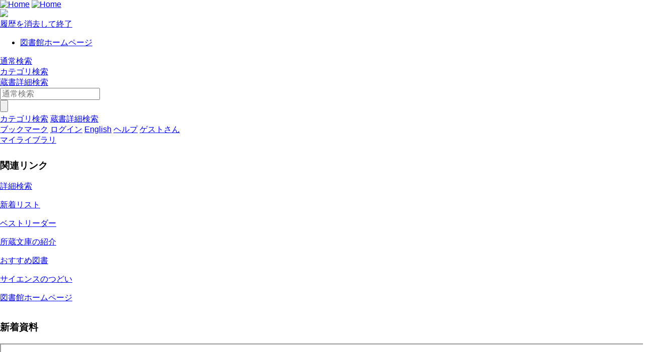

--- FILE ---
content_type: text/html; charset=UTF-8
request_url: https://opac.hama-med.ac.jp/drupal/
body_size: 19100
content:




<!DOCTYPE html>
<html lang="ja">
<head>
<meta charset="utf-8">
<meta http-equiv="X-UA-Compatible" content="IE=Edge">
<meta name="viewport" content="width=device-width,initial-scale=1.0,minimum-scale=1.0,user-scalable=no" />
<link rel="stylesheet" media="all" href="/opac/assets/drupal-0c1c8022bb6c4d5865073f037ec6735b91fadb87a23f9c4f4f85e820aa860b0c.css" />
<link rel="stylesheet" media="screen" href="/opac/assets/drupal_cyan-e3b0c44298fc1c149afbf4c8996fb92427ae41e4649b934ca495991b7852b855.css" id="lid-cms-theme-sheet" />

     <link rel="stylesheet" media="all" href="/drupal/sites/default/files/css/css_ojvxPbYYRAnrkkSGJYjcA5G-xuiwt1PemocKQTwdhrI.css" />
<link rel="stylesheet" media="all" href="/drupal/sites/default/files/css/css_mNQhx4EdUmZhUVvYBl4w9YDaz0bDpPeEtmaX_rypPcA.css" />
  <meta http-equiv="Pragma" content="no-cache"> <meta http-equiv="Cache-Control" content="no-cache">


<link rel="stylesheet" media="all" href="/drupal/sites/default/files/drupal_custom.css" />
<link rel="stylesheet" media="screen" href="/drupal/sites/default/files/drupal_cyan_custom.css" />
<link rel="stylesheet" media="print" href="/opac/assets/drupal_print-edb389f4ba3a639698fc6ee98f6c4e47a1140348a9a5e1f064bbc4f2faaf1770.css" />
<link rel="stylesheet" media="print" href="/drupal/sites/default/files/drupal_print_custom.css" />
<link rel="shortcut icon" type="image/x-icon" href="/opac/images/cyan/favicon.ico" />
<script>
//<![CDATA[
window.gon={};gon.timeout=10800000;gon.signedIn=false;gon.urlToRedirect="/opac/system/timeout";gon.pageRangeError="指定されたページは範囲外です。";gon.invalidInputError="入力値に誤りがあります。";gon.illegalCondition="検索条件を入力してください。";gon.helpPage="/help/doku.php?id=ja:help:service";gon.spinnerImage="/opac/images/gif-load.gif";gon.popCloseFallbackPath="/opac/";
//]]>
</script>

<title>    浜松医科大学附属図書館
</title>
<meta name="keywords" content="" />
<meta name="description" content="" />
<meta name="format-detection" content="telephone=no">

<meta name="twitter:card" content="">
<meta name="twitter:site" content="">
<meta name="twitter:title" content="">
<meta name="twitter:description" content="">
<meta name="twitter:image" content="">

<meta property="og:title" content="" />
<meta property="og:type" content="website" />
<meta property="og:url" content="" />
<meta property="og:image" content="" />
<meta property="og:description" content="" />
<meta name="csrf-param" content="authenticity_token" />
<meta name="csrf-token" content="+1NlhdXgM2EFz7ZvmAP+ENSM2tm77pxjVhZvMkH9gVwENKJ2T6KZbwO+XERvx29Ey5m5RGA56N7TMpKdLROHJA==" />
</head>
<body class="exported-layout">
    <div class="c_header" id="header">
  <div class="wrap">
    <div  class="c_logo_area">
      <div class="c_logo">        <div class="c_logo_left">
          <a href="/opac/"><img alt="Home" title="Home" class="c_logo_img" src="/opac/images/cyan/logo.png" /></a>
          <a href="/opac/"><img alt="Home" title="Home" class="c_logo_img_mobi p_logo_img_sp" src="/opac/images/cyan/logo_mobi.png" /></a>
        </div>
            <div class="c_logo_right p_logo_right"><img src="/opac/images/cyan/top-image.png" /></div>
</div>      <div class="c_exit_session p_exit_session">
        <a class="c_logout_buttons pc_only" id="lid-exit-user-session-button" data-remote="true" rel="nofollow" data-method="post" href="/opac/user/session/exit">履歴を消去して終了</a>
      </div>
    </div>
    
    <div class="c_header_message_area">
      <div id='header_menu'><ul class='header_menu_list'> <li><a href='https://www.hama-med.ac.jp/lib/index.html' target='blank'>図書館ホームページ</a></li></ul></div>
    </div>
  </div>
  <div class="c_header_btn_area p_header_btn_area">
    <a href="/opac/user/top">
            <span class="icon-user"></span>
</a>    <a href="javascript:iconmenue_open()">
        <span class="icon-menu"></span>
</a>  </div>
  <!-- ハンバーガーメニュー -->
  <ul class="menuList l_sp_menuList" style="display: none;">
    <li class="separateLine"></li>
    <li class="separateLine"></li>
      <li><a href="/opac/category">カテゴリ検索</a></li>
    <li><a href="/opac/complexsearch">蔵書詳細検索</a></li>
    <li><a href="/opac/bookmarklist">ブックマーク</a></li>
    <li>
        <a href="/opac/user/login">ログイン</a>
    </li>
    <li>
      <a href="/drupal/en/">English</a>
    </li>
    <li>
      <a target="limedio_help" href="/help/doku.php?id=ja:help:service">ヘルプ</a>
    </li>
    <li>
      <a data-remote="true" rel="nofollow" data-method="post" href="/opac/user/session/exit">履歴を消去して終了</a>
    </li>
  </ul>
</div>




  <div id="header_menu" class="p_header_menu c_top_menu">
  <ul class="header_menu_list wrap">
  </ul>
</div>
      <div id="lid_search_select" class="c_search_select p_search_select">
      <a class="c_active" href="http://opac.hama-med.ac.jp/opac/">通常検索</a>
      <div class="c_line"></div>
          <a class="" href="/opac/category">カテゴリ検索</a>
          <div class="c_line"></div>
      <a class="" href="/opac/complexsearch">蔵書詳細検索</a>
    </div>
<div id="lid_search" class="c_search p_search">
  <div class="wrap">
    <form class="c_search_left" id="lid_normal_search_form" action="/opac/search" accept-charset="UTF-8" method="get">

        

        <div class="c_normal_search">
          <input type="text" name="q" id="q" placeholder="通常検索" class="c_search_menu_qq" />
          <div class="c_search_btn_wrap" id="lid_searchBtn">
            <span class="icon-search"></span>
            <input type="button" name="commit" value="" class="c_search_btn" data-disable-with="" />
          </div>
        </div>
            <a class="c_a_search_left" href="/opac/category">カテゴリ検索</a>
        <a class="c_a_search_left" id="lid-complex-search_entry" href="/opac/complexsearch">蔵書詳細検索</a>
</form>
    <div class="c_search_right">
      <a class="c_a_search_right" id="lid-top_of_bookmark" href="/opac/bookmarklist">ブックマーク</a>
          <a class="c_a_search_right" id="c_a_login" href="/opac/user/login">ログイン</a>
      <a class="c_a_search_right" href="/drupal/en/">English</a>
      <a class="c_a_search_right" target="limedio_help" href="/help/doku.php?id=ja:help:service">ヘルプ</a>
      <a class="c_a_mylibrary" id="lid-mylibrary_entry" href="/opac/user/top">
              <span class="icon-user"></span>
    <span id="lid-user-signature">ゲストさん</span><br>マイライブラリ

</a>      
    </div>
  </div>
</div>

  
     <div class="dialog-off-canvas-main-canvas" data-off-canvas-main-canvas>
    


<div id="main">
 
  <div class="breadcrumb">
    
  
    </div>


  


  <div class="wrap">
      <script src='/drupal/core/assets/vendor/jquery/jquery.js'></script>
        <div id="topLeft"  class="region">
    <div data-drupal-messages-fallback class="hidden"></div>
  <div id="block-guanlianrinku" class="panel linkArea">
    <h3>関連リンク</h3>
    
    
            <div class="clearfix text-formatted field field--name-body field--type-text-with-summary field--label-hidden field__item"><div class="content">
<p><a href="/opac/complexsearch" target="_blank">詳細検索</a></p>
<p><a href="/opac/category/1l" target="_blank">新着リスト</a></p>
<p><a href="/opac/category/2" target="_blank">ベストリーダー</a></p>
<p><a href="/opac/category/4" target="_blank">所蔵文庫の紹介</a></p>
<p><a href="/opac/category/5" target="_blank">おすすめ図書</a></p>
<p></p><p><a href="/opac/category/6" target="_blank">サイエンスのつどい</a></p>
<p><a href="http://www.hama-med.ac.jp/toshokan.html" target="_blank">図書館ホームページ</a></p>
</div>
</div>
      
    

</div>

   

  <div id="block-xinzheziliao" class="panel linkArea">
    <h3>新着資料</h3>
    
    
            <div class="clearfix text-formatted field field--name-body field--type-text-with-summary field--label-hidden field__item"><iframe src="/cgi-bin/limedio/portal/carousel/new_arrival?locale=ja&amp;theme=cyan" onload="get_frame_height(this.id)" id="new_arrival" scrolling="no" style="width:1px; min-width:100%;*width:100%;frameborder:0px;"></iframe><script type="text/javascript" src="/limedio/portal/carousel/js/get_frame_height.js"></script></div>
      
    

</div>

   
<div class="views-element-container"><div class="view view-frontpage view-id-frontpage view-display-id-page_1 js-view-dom-id-6d88773b6caecdcbc832013d84b30ae0c5fc3900263318ae1cdc83a71726aafd">
  
    
      
      <div class="view-empty">
    </div>
  
      
          </div>
</div>

  </div>

        <div id="topRight"  class="region">
    
  <div id="block-limedio2-library-calendar" class="panel linkArea">
    <h3>開館カレンダー</h3>
    
    <form data-drupal-selector="admin-front-cal" action="/drupal/" method="post" id="admin-front-cal" accept-charset="UTF-8">
  <input class="library_tabs library_tab selected" data-library-id="1" data-drupal-selector="edit-0" type="hidden" value="" />
<table class="library_calendar_table" data-drupal-selector="edit-1" id="edit-1" data-striping="1">
  
  
  
      <tbody>
                      <tr class="odd">
                      <td class="pre_month" data-year-id="2025" data-month-id="11"><a href="#!">&lt;&lt;</a></td>
                      <td class="year_month" data-year-id="2025" data-month-id="12" colspan="5">2025年 12月</td>
                      <td class="next_month" data-year-id="2026" data-month-id="1"><a href="#!">&gt;&gt;</a></td>
                  </tr>
                      <tr class="even">
                      <td>日</td>
                      <td>月</td>
                      <td>火</td>
                      <td>水</td>
                      <td>木</td>
                      <td>金</td>
                      <td>土</td>
                  </tr>
                      <tr class="odd">
                      <td colspan="1" style="background-color: #FFFFFF"></td>
                      <td style="background-color: #ffffff; color: #000000" title="開館   9:00-20:00">1</td>
                      <td style="background-color: #ffffff; color: #000000" title="開館   9:00-20:00">2</td>
                      <td style="background-color: #ffffff; color: #000000" title="開館   9:00-20:00">3</td>
                      <td style="background-color: #ffffff; color: #000000" title="開館   9:00-20:00">4</td>
                      <td style="background-color: #ffffff; color: #000000" title="開館   9:00-20:00">5</td>
                      <td style="background-color: #b0e0e6; color: #000000" title="開館 10:00-17:00">6</td>
                  </tr>
                      <tr class="even">
                      <td style="background-color: #b0e0e6; color: #000000" title="開館 10:00-17:00">7</td>
                      <td class="today" style="background-color: #ffffff; color: #000000" title="開館   9:00-20:00">8</td>
                      <td style="background-color: #ffffff; color: #000000" title="開館   9:00-20:00">9</td>
                      <td style="background-color: #ffffff; color: #000000" title="開館   9:00-20:00">10</td>
                      <td style="background-color: #ffffff; color: #000000" title="開館   9:00-20:00">11</td>
                      <td style="background-color: #ffffff; color: #000000" title="開館   9:00-20:00">12</td>
                      <td style="background-color: #b0e0e6; color: #000000" title="開館 10:00-17:00">13</td>
                  </tr>
                      <tr class="odd">
                      <td style="background-color: #b0e0e6; color: #000000" title="開館 10:00-17:00">14</td>
                      <td style="background-color: #ffffff; color: #000000" title="開館   9:00-20:00">15</td>
                      <td style="background-color: #d161ef; color: #000000" title="開館   9:00-17:00 夜間閉館(24H利用不可)">16</td>
                      <td style="background-color: #d161ef; color: #000000" title="開館   9:00-17:00 夜間閉館(24H利用不可)">17</td>
                      <td style="background-color: #ffffff; color: #000000" title="開館   9:00-20:00">18</td>
                      <td style="background-color: #ffffff; color: #000000" title="開館   9:00-20:00">19</td>
                      <td style="background-color: #b0e0e6; color: #000000" title="開館 10:00-17:00">20</td>
                  </tr>
                      <tr class="even">
                      <td style="background-color: #b0e0e6; color: #000000" title="開館 10:00-17:00">21</td>
                      <td style="background-color: #ffffff; color: #000000" title="開館   9:00-20:00">22</td>
                      <td style="background-color: #ffffff; color: #000000" title="開館   9:00-20:00">23</td>
                      <td style="background-color: #ffffff; color: #000000" title="開館   9:00-20:00">24</td>
                      <td style="background-color: #ffffff; color: #000000" title="開館   9:00-20:00">25</td>
                      <td style="background-color: #ffc0cb; color: #000000" title="休館">26</td>
                      <td style="background-color: #ffc0cb; color: #000000" title="休館">27</td>
                  </tr>
                      <tr class="odd">
                      <td style="background-color: #ffc0cb; color: #000000" title="休館">28</td>
                      <td style="background-color: #ffc0cb; color: #000000" title="休館">29</td>
                      <td style="background-color: #ffc0cb; color: #000000" title="休館">30</td>
                      <td style="background-color: #ffc0cb; color: #000000" title="休館">31</td>
                      <td colspan="3" style="background-color: #FFFFFF"></td>
                  </tr>
          </tbody>
    </table>
<div class="js-form-item form-item js-form-type-textfield form-type-textfield js-form-item-開館---900-2000 form-item-開館---900-2000 form-no-label">
        <input readonly="readonly" class="library_color form-text" style="background-color: #ffffff; color: #000000" data-drupal-selector="edit-900-2000" type="text" id="edit-900-2000" name="開館   9:00-20:00" value="開館   9:00-20:00" size="8" maxlength="8" />

        </div>
<div class="js-form-item form-item js-form-type-textfield form-type-textfield js-form-item-開館-1000-1700 form-item-開館-1000-1700 form-no-label">
        <input readonly="readonly" class="library_color form-text" style="background-color: #b0e0e6; color: #000000" data-drupal-selector="edit-1000-1700" type="text" id="edit-1000-1700" name="開館 10:00-17:00" value="開館 10:00-17:00" size="8" maxlength="8" />

        </div>
<div class="js-form-item form-item js-form-type-textfield form-type-textfield js-form-item-開館---900-1700-夜間閉館24h利用不可 form-item-開館---900-1700-夜間閉館24h利用不可 form-no-label">
        <input readonly="readonly" class="library_color form-text" style="background-color: #d161ef; color: #000000" data-drupal-selector="edit-900-1700-24h" type="text" id="edit-900-1700-24h" name="開館   9:00-17:00 夜間閉館(24H利用不可)" value="開館   9:00-17:00 夜間閉館(24H利用不可)" size="8" maxlength="8" />

        </div>
<div class="js-form-item form-item js-form-type-textfield form-type-textfield js-form-item-休館 form-item-休館 form-no-label">
        <input readonly="readonly" class="library_color form-text" style="background-color: #ffc0cb; color: #000000" data-drupal-selector="edit-" type="text" id="edit-" name="休館" value="休館" size="8" maxlength="8" />

        </div>
<br /><a href="/drupal/ja/library_calendar/annual/1/16" data-drupal-selector="edit-annual" id="edit-annual">年間カレンダー</a><input autocomplete="off" data-drupal-selector="form-d5u1iqmpf8tiaolg9p0bj-ge4i8o9qtist12hnffw0" type="hidden" name="form_build_id" value="form--d5u1Iqmpf8tIaolG9P0BJ_GE4i8o9qTIST12hNFfW0" />
<input data-drupal-selector="edit-admin-front-cal" type="hidden" name="form_id" value="admin_front_cal" />

</form>

    

</div>

   

  <div id="block-hesutorita" class="panel linkArea">
    <h3>ベストリーダー</h3>
    
    
            <div class="clearfix text-formatted field field--name-body field--type-text-with-summary field--label-hidden field__item"><div class="panel topBestReader"></div>
<div class="bestreader_list">
<a href="/opac/category/2"><br />
ベストリーダー一覧ページ<br /></a></div>
<div class="bestreader_float_clear"></div>
<script type="text/javascript">
<!--//--><![CDATA[// ><!--

var br_url = encodeURI(
"/cgi-bin/limedio/portal/carousel/bestreader?locale=ja&output=html&name=貸出ランキング");
jQuery.ajaxSetup({ cache: false });
jQuery(".topBestReader").load(br_url );

//--><!]]>
</script></div>
      
    

</div>

   

  </div>

  </div>
</div>

  </div>
 <script src="/drupal/sites/default/files/js/js_lkZBLFAq_rS6_IQcf8nAMxUzod2m2MdiBbcCcwEhEjs.js"></script>


  


    <div class="c_footer p_footer l_sp_menue_hidden" id="footer">
    <div class="wrap">
      <a class="pageTop" href="#">ページトップ</a>
      <div class="c_footer_link">
      </div>
    </div>
    <div class="c_footer_message_area">
      <script>   window.addEventListener("load", function() {     var regex = new RegExp("[?&]" + "trans_url".replace(/[\[\]]/g, "\\$&") + "(=([^&#]*)|&|#|$)");     var results = regex.exec(window.location.href);     if (results && results[2]) {       var trans_url = decodeURIComponent(results[2].replace(/\+/g, " "));       if(trans_url.indexOf("/")!==0 && trans_url.indexOf("https://"+window.location.host)!==0 && trans_url.indexOf("http://"+window.location.host)!==0){         alert("Invalid parameter. Transition to the top screen.");         window.location.href=window.location.protocol+"//"+window.location.host+"/index.html";       }     }   }); </script> 
    </div>
    
  </div>

  <script src="/opac/assets/application-6dda2ed83f4c84e15d3e81ad1de31103ae4d2502a4ee4668921f002617f5d530.js"></script>
  <script src="/opac/assets/common/common-d910e6c7883cae390fca6e88d9ca1e755ff755c12289367aef10f92fbb1ab10d.js"></script>
  <script src="/opac/assets/top_page-1c4e47cdfbee5c5c54c5770403bc7dbe1a68591a13592637eecbcc531e62ee69.js"></script>
  
      <script src="/opac/assets/common/shared-3e9405e6b607b9863b6e6054c92ec4528009f13c12f1077f46730c2aacb08d22.js"></script>
    <script>

        /**
         *  keyword suggest
         */
        $("#q").autocomplete({
            source: function (query, rs) {
                $.ajax({
                    url: '/opac/intellisense',
                    data: {q: query.term},
                    success: function (data) {
                        rs(data);
                    },
                    error: function (data) {
                        rs([]);
                    },
                })
            }
        });
    </script>

</body>
</html>


